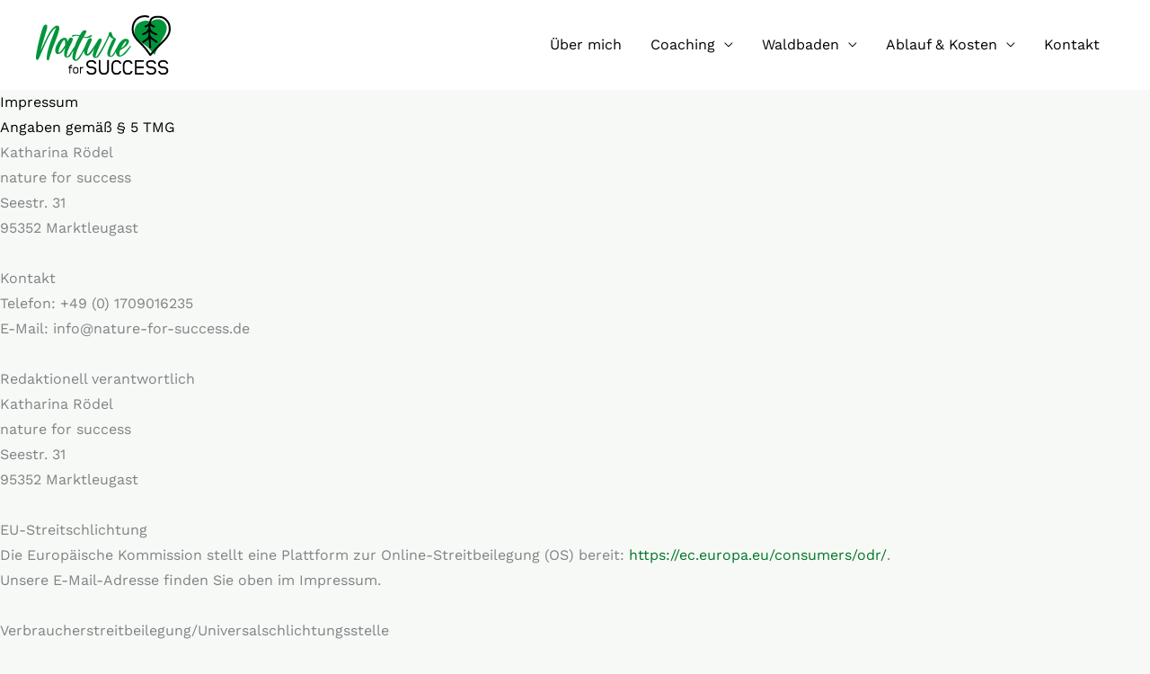

--- FILE ---
content_type: application/javascript; charset=utf-8
request_url: https://www.nature-for-success.de/wp-content/cache/min/1/wp-content/plugins/wp-media-folder/assets/js/gif/play_gif.js?ver=1705920171
body_size: 782
content:
jQuery(function(){var gifs=[];var gif_urls=[];var player_wrap=jQuery('.gif_wrap');var showing_btn=jQuery('span.play_gif');var playing=!1;var first_load=!0;var stop_load=!1;var last_viewed=null;var spinnerPreload;var spinnerLoading;var spinnerOptions={lines:13,length:12,width:8,radius:18,trail:100,speed:1.3,color:'#fff',className:'gif_spinner'};spinnerPreload=new Spinner(spinnerOptions);spinnerLoading=new Spinner(spinnerOptions);function preload_gif(url,idx){if(!gifs[idx]){var img=new Image();img.src=url;img.className='_showing';gifs[idx]=img;first_load=!0;return img}else{first_load=!1;return gifs[idx]}}
jQuery('._showing.frame').each(function(){var s=jQuery(this);if(s.attr('src')){if(s.attr('data-lazy-src')){gif_urls.push(s.attr('data-lazy-src').replace('_still_tmp.jpeg','.gif'))}else{if(typeof s.attr('src')!=='undefined'&&s.attr('src')!==!1){gif_urls.push(s.attr('src').replace('_still_tmp.jpeg','.gif'))}else{gif_urls.push(s.src.replace('_still_tmp.jpeg','.gif'))}}}else if(s.data('cfsrc')){gif_urls.push(s.data('cfsrc').replace('_still_tmp.jpeg','.gif'))}});jQuery(document).ready(function(){spinnerPreload.spin();if(jQuery('.gif_wrap').length){jQuery('.gif_wrap')[0].appendChild(spinnerPreload.el)}});jQuery(window).on('load',function(){spinnerPreload.stop();var showing_btn_idx="";var gif_img;var displayedImgSrc;var hiddenImgSrc;showing_btn.css('visibility','visible');function play(idx){displayedImgSrc=jQuery('._showing')[idx].src;hiddenImgSrc=jQuery('._hidden')[idx].src;last_viewed=idx;showing_btn_idx=showing_btn[idx];if(playing==!1){playing=!0;showing_btn_idx.style.visibility='hidden'}else{playing=!1;showing_btn_idx.style.visibility='visible'}
if(displayedImgSrc==gifs[idx].src&&!first_load){displayedImgSrc=hiddenImgSrc;hiddenImgSrc=gifs[idx].src;if(playing==!1)
last_viewed=null;else last_viewed=idx}else if(hiddenImgSrc==gifs[idx].src){hiddenImgSrc=displayedImgSrc;displayedImgSrc=gifs[idx].src}
jQuery('._showing')[idx].src=displayedImgSrc;jQuery('._hidden')[idx].src=hiddenImgSrc}
jQuery('.gif_wrap').click(function(event){var self=this;var idx=jQuery('.gif_wrap').index(this);if(!gifs[idx]){first_load=!0;spinnerLoading.spin();self.appendChild(spinnerLoading.el)}
if(first_load){stop_load=!0;gif_img=preload_gif(gif_urls[idx],idx);gif_img.onload=function(){spinnerLoading.stop();first_load=!1};jQuery(self).children('img').attr('src',gif_img.src)}
if(!last_viewed&&last_viewed!=0){last_viewed=idx}
if(idx==last_viewed){play(idx)}else{if(playing){showing_btn_idx=showing_btn[last_viewed];showing_btn_idx.style.visibility='visible';if(jQuery('._showing')[last_viewed].src==gifs[last_viewed].src){var tmpSrc=jQuery('._showing')[last_viewed].src;jQuery('._showing')[last_viewed].src=jQuery('._hidden')[last_viewed].src;jQuery('._hidden')[last_viewed].src=tmpSrc}
playing=!1;play(idx)}}});player_wrap.mouseenter(function(){player_wrap.css('cursor','pointer')})})})

--- FILE ---
content_type: image/svg+xml
request_url: https://www.nature-for-success.de/wp-content/uploads/2022/07/NfS_Logo.svg
body_size: 3807
content:
<?xml version="1.0" encoding="UTF-8"?><svg id="Ebene_2" xmlns="http://www.w3.org/2000/svg" viewBox="0 0 135.86 60.52"><defs><style>.cls-1{fill:#00953b;}</style></defs><g id="Ebene_5"><path class="cls-1" d="M23.58,13.22c-.03,2.09-1.73,7.46-4.44,14.25-2.31,5.75-4.18,11.21-5.84,17.11-.14,.52-.32,1-.41,1.04-.31,.17-.57,.25-.79,.25-.87-.01-1.24-1.11-1.27-1.98v-.35c.06-3.7,1.35-8.47,2.45-12.02,1.56-4.98,1.56-5.03,6.36-17.31,.32-.91,.63-1.65,.63-1.69l-.04-.04-.35,.21c-3.96,2.99-6.08,7.44-8.28,11.93-.63,1.25-.85,1.73-2.57,5.49-1.31,2.81-3.29,7.35-4.6,10.46-1.31,3.11-1.98,4.41-2.38,4.62-.35,.17-.61,.25-.87,.25C.18,45.41-.02,43.89,0,42.84v-.26C.17,37.32,5.45,14.24,7.95,10.54c.45-.69,1.24-1.07,1.93-1.06,.48,0,.95,.19,1.21,.63,.21,.31,.33,.83,.33,1.44-.02,1.22-.48,2.78-.75,3.73-.64,2.21-5.97,20.15-5.98,20.54,.04,0,1.89-4.02,4.82-10.24,4.1-8.99,7.48-13.68,10.59-14.81,.44-.17,.87-.25,1.31-.24,1.26,.02,2.12,.86,2.18,2.6v.09ZM95.86,31.54v.09c-.14,.48-3.92,5.6-5.12,6.93-1.46,1.63-4.06,3.59-6.37,3.56-1.26-.02-2.47-.69-3.27-2.4-.38-.75-.54-1.62-.53-2.58,0-.03,0-.05,0-.08-1.08,2.13-2.4,4.97-5,5.34h-.57c-1.39-.03-2.64-.75-2.92-2.36-.08-.35-.12-.7-.11-1.09,.03-1.91,.94-4.25,1.44-5.64,.95-2.64,3.25-7.48,4.19-8.82l.44-.6c-1.73-.59-2.68-1.04-3.66-2.58l-.21-.26c-.23,.52-.09,.35-1.31,2.98-1.53,3.41-7.87,16.11-10.26,18.47-.71,.64-1.71,1.02-2.71,1-.87-.01-1.74-.38-2.2-1.12-.3-.48-.42-1.09-.41-1.88,.02-1.22,.35-2.82,1.08-4.9,.27-.78,.55-1.52,.55-1.65l.05-.13-.98,1.55c-2.05,3.23-3.29,4.69-4.48,5.24-.7,.29-1.36,.46-1.88,.45-2.18-.03-3.18-2.4-3.15-4.62l.05-.09c0-.11,.02-.23,.03-.35-1.12,2.11-2.39,4.43-3.09,5.64-1.03,1.77-3.08,4.83-5.43,4.79l-.39-.05c-2.34-.34-2.93-2.09-2.9-4.09,.02-1.31,.35-2.69,.54-3.87,.16-.93,.4-1.95,.68-3.02-.76,1.31-1.56,2.73-1.92,3.43-1.08,1.94-2.07,4.15-4.55,4.2h-.17c-2.39-.04-2.93-1.75-2.9-3.75v-.22c.03-1.48,.27-2.96,.78-4.86,.14-.48,.23-.91,.23-1.04v-.04l-.27,.39c-2.42,4.19-5.06,6.06-6.97,6.03-1.7-.03-2.81-1.44-2.77-3.92,.01-.87,.16-1.83,.48-2.91,.88-3.12,3.11-6.61,5.31-8.41,1.06-.85,2.46-1.44,3.68-1.42,1.44,.02,2.64,.82,2.78,2.92,.04,.48,.08,.7,.16,.7,.04,0,.13-.17,.27-.43,.68-1.6,1.61-2.8,2.4-3.18,.31-.17,.66-.21,1-.2,.87,.01,1.65,.55,1.67,1.59-.02,1-.47,2.17-2.22,5.71-2.2,4.54-3.02,6.57-3.53,8.74-.23,1.08-.33,1.82-.34,2.34-.01,.7,.11,.96,.38,.96,.57,0,1.63-1.28,2.57-2.7,.67-.99,1.56-2.37,2.81-4.4,1.15-1.83,2.18-3.39,2.4-3.69,1.18-3.39,2.65-6.82,4.03-9.31l.4-.73c-1.04-.28-1.65-.37-2.69-.39-1.18-.02-2.27,.18-3.32,.73-.26,.13-.53,.21-.7,.21-.52,0-.78-.4-.77-.71,0-.09,.05-.17,.09-.26,.58-.77,2.19-.97,3.8-.94,1.22,.02,2.44,.17,3.04,.31l.96,.15h.09s.27-.34,.53-.77c.98-1.51,2.42-4.4,4.55-4.37,.96,.02,1.69,.64,1.68,1.33v.09c-.09,.35-.59,1.38-1.93,3.84-.36,.65-.63,1.25-.63,1.25,.3,.31,.82,.45,1.39,.46,1.61,.03,3.93-.9,4.94-1.66,.35-.25,.66-.38,.96-.38,.44,0,.73,.32,.73,.71,0,.22-.14,.52-.4,.78-1.11,1.07-3.29,1.56-5.2,1.53-.78-.01-1.52-.11-2.13-.29l-.87-.23-2.28,4.14c-2.38,4.32-4.87,10.89-5.58,14.67-.19,1.04-.29,1.82-.3,2.43-.02,1,.2,1.4,.59,1.4,1.39,.02,4.87-5.41,5.77-7.01,.89-1.55,2.69-4.92,3.23-6.17,.09-.19,.18-.35,.27-.48,.67-2.04,1.56-3.99,2.36-5.51,.9-1.64,1.21-2.07,1.82-2.41,.31-.21,.74-.29,1.18-.29,.78,.01,1.52,.37,1.51,1.11v.17c-.39,2.69-3.51,7.52-4.31,11.29-.28,1.04-.38,1.78-.38,2.35-.01,.74,.16,1.05,.46,1.05,2.09,.03,10.54-14.46,11.07-14.98,.44-.52,1.1-.72,1.67-.71,.78,.01,1.47,.46,1.46,1.46-.01,.78-.51,2.12-2.41,6.49-1.76,4.15-2.58,6.14-3.31,8.35-.36,1-.5,1.69-.51,2.08,0,.35,.08,.48,.25,.48,.43,0,1.37-1.11,2.21-2.36,3.79-5.9,7.64-12.81,10.31-19.3,.54-1.25,.59-1.43,.6-2.12,.02-1.09,.64-1.73,1.46-1.72,.26,0,.56,.1,.87,.27,.43,.27,.56,.58,.89,1.84,1.27,5.11,3.91,3.37,3.88,5.02-.01,.7-.51,2.04-1.77,4.8-2.39,5.14-3.02,6.66-3.57,8.65-.32,.95-.42,1.73-.43,2.34-.01,.91,.24,1.4,.72,1.45,1.61,.02,4.04-4.9,4.67-6.15,.63-1.17,1.18-2.19,1.52-2.75,1.59-3.73,4.59-7.32,7.17-8.29,.52-.21,1.14-.29,1.74-.28,1.61,.02,3.25,.83,3.22,2.62-.04,2.44-3.09,5.31-4.8,6.5-.57,.43-3.43,2.17-3.73,2.25-.26,.13-.31,.21-.49,.73-.14,.48-.69,2.17-.71,3.43-.01,.78,.2,1.44,.89,1.45,1.48,.02,4.84-3.19,9.28-8.87,.31-.43,.67-.77,.75-.82,.09-.04,.22-.04,.3-.04,.31,0,.52,.14,.52,.36Zm-9.95,1.8s0,.09,.04,.09l.66-.43c1.45-.98,2.51-2.05,3.27-3.26,.8-1.21,1.21-2.38,1.22-2.98,0-.26-.08-.44-.25-.44-.35,0-1.19,.77-2.52,2.7-.76,1.12-2.41,4.1-2.42,4.31Zm-56.29-3.35c-.08-.13-.12-.57-.1-1.87,.03-2.18-.35-3.05-.91-3.06-1.83-.03-5.8,9.01-5.84,11.88,0,.57,.12,.92,.46,.92,.65,0,2.16-1.45,4.92-5.41,1.2-1.77,1.47-2.2,1.47-2.37v-.09Z"/><path d="M35.9,51.41c-.42,0-.74,.09-.93,.24-.18,.14-.25,.36-.25,.66v.33h1.74v1.01h-1.74v5.62h-1.01v-5.62h-.9v-1.01h.9v-.33c0-.61,.22-1.1,.62-1.43,.38-.32,.91-.48,1.57-.48h.56v1.01h-.56Zm6.2,1.86c.49,.43,.75,1.07,.75,1.84v1.69c0,.77-.25,1.41-.75,1.84-.48,.42-1.15,.63-2,.63s-1.51-.22-1.99-.63c-.49-.43-.76-1.07-.76-1.84v-1.69c0-.77,.27-1.41,.76-1.84,.48-.42,1.15-.63,1.99-.63s1.52,.22,2,.63Zm-3.33,.76c-.27,.24-.41,.61-.41,1.08v1.69c0,.47,.14,.84,.41,1.08,.29,.25,.75,.38,1.33,.38s1.04-.13,1.33-.38c.28-.24,.41-.61,.41-1.08v-1.69c0-.47-.13-.84-.41-1.08-.29-.25-.75-.38-1.33-.38s-1.04,.13-1.33,.38Zm8.36-.38c-.58,0-1.04,.13-1.33,.38-.27,.24-.41,.61-.41,1.08v4.16h-1.01v-6.63h1.01v.44c.46-.29,1.04-.44,1.74-.44h.57v1.01h-.57Z"/><path d="M56.17,45.6c1.21,0,2.26,.3,3.07,.87,.85,.6,1.43,1.47,1.75,2.58l-1.64,.47c-.21-.72-.58-1.28-1.09-1.64-.53-.38-1.24-.58-2.09-.58h-.26c-1.13,0-2.05,.23-2.62,.68-.51,.41-.77,.98-.77,1.77s.26,1.36,.77,1.77c.58,.45,1.49,.68,2.62,.68,1.56,0,2.79,.34,3.69,1.04,.92,.72,1.43,1.79,1.43,3.11s-.51,2.39-1.43,3.11c-.9,.7-2.13,1.04-3.69,1.04h-.23c-1.21,0-2.26-.3-3.09-.9-.83-.58-1.41-1.45-1.73-2.56l1.62-.47c.21,.72,.58,1.28,1.11,1.64,.53,.38,1.24,.58,2.09,.58h.23c1.15,0,2.07-.23,2.62-.68,.53-.4,.79-.98,.79-1.77s-.26-1.36-.79-1.77c-.55-.45-1.47-.68-2.62-.68-1.54,0-2.77-.34-3.67-1.04-.94-.72-1.43-1.79-1.43-3.11s.49-2.39,1.43-3.13c.9-.68,2.13-1.02,3.67-1.02h.26Zm17.41,9.34c0,1.73-.45,3.11-1.32,4.07-.45,.51-1,.9-1.66,1.15-.62,.23-1.34,.36-2.13,.36s-1.49-.13-2.11-.36c-.66-.26-1.21-.64-1.66-1.15-.87-.96-1.32-2.34-1.32-4.07v-9.34h1.71v9.34c0,1.3,.3,2.28,.87,2.94,.58,.62,1.41,.94,2.52,.94s1.96-.32,2.52-.94c.6-.66,.89-1.64,.89-2.94v-9.34h1.71v9.34Zm10.74-8.46c.83,.6,1.43,1.47,1.75,2.58l-1.64,.47c-.21-.72-.58-1.28-1.09-1.64-.53-.38-1.24-.58-2.11-.58-1.11,0-1.94,.32-2.52,.94-.58,.64-.87,1.64-.87,2.92v3.77c0,1.3,.3,2.28,.87,2.94,.58,.62,1.41,.94,2.52,.94,.87,0,1.58-.19,2.11-.58,.51-.36,.87-.92,1.09-1.64l1.64,.47c-.32,1.11-.92,1.98-1.75,2.56-.83,.6-1.85,.9-3.09,.9-.77,0-1.49-.13-2.11-.36-.66-.26-1.21-.64-1.66-1.15-.87-.96-1.32-2.34-1.32-4.07v-3.77c0-1.73,.45-3.09,1.32-4.07,.45-.49,1-.87,1.66-1.13,.62-.23,1.34-.36,2.11-.36,1.24,0,2.26,.3,3.09,.87Zm11.42,0c.83,.6,1.43,1.47,1.75,2.58l-1.64,.47c-.21-.72-.58-1.28-1.09-1.64-.53-.38-1.24-.58-2.11-.58-1.11,0-1.94,.32-2.52,.94-.58,.64-.87,1.64-.87,2.92v3.77c0,1.3,.3,2.28,.87,2.94,.58,.62,1.41,.94,2.52,.94,.87,0,1.58-.19,2.11-.58,.51-.36,.87-.92,1.09-1.64l1.64,.47c-.32,1.11-.92,1.98-1.75,2.56-.83,.6-1.85,.9-3.09,.9-.77,0-1.49-.13-2.11-.36-.66-.26-1.21-.64-1.66-1.15-.87-.96-1.32-2.34-1.32-4.07v-3.77c0-1.73,.45-3.09,1.32-4.07,.45-.49,1-.87,1.66-1.13,.62-.23,1.34-.36,2.11-.36,1.24,0,2.26,.3,3.09,.87Zm5.79,.83v4.9h7.18v1.71h-7.18v4.9h7.18v1.71h-8.89v-14.92h8.89v1.71h-7.18Zm14.88-1.71c1.21,0,2.26,.3,3.07,.87,.85,.6,1.43,1.47,1.75,2.58l-1.64,.47c-.21-.72-.58-1.28-1.09-1.64-.53-.38-1.24-.58-2.09-.58h-.26c-1.13,0-2.05,.23-2.62,.68-.51,.41-.77,.98-.77,1.77s.26,1.36,.77,1.77c.58,.45,1.49,.68,2.62,.68,1.56,0,2.79,.34,3.69,1.04,.92,.72,1.43,1.79,1.43,3.11s-.51,2.39-1.43,3.11c-.9,.7-2.13,1.04-3.69,1.04h-.23c-1.21,0-2.26-.3-3.09-.9-.83-.58-1.41-1.45-1.73-2.56l1.62-.47c.21,.72,.58,1.28,1.11,1.64,.53,.38,1.24,.58,2.09,.58h.23c1.15,0,2.07-.23,2.62-.68,.53-.4,.79-.98,.79-1.77s-.26-1.36-.79-1.77c-.55-.45-1.47-.68-2.62-.68-1.54,0-2.77-.34-3.67-1.04-.94-.72-1.43-1.79-1.43-3.11s.49-2.39,1.43-3.13c.9-.68,2.13-1.02,3.67-1.02h.26Zm12.12,0c1.21,0,2.26,.3,3.07,.87,.85,.6,1.43,1.47,1.75,2.58l-1.64,.47c-.21-.72-.58-1.28-1.09-1.64-.53-.38-1.24-.58-2.09-.58h-.26c-1.13,0-2.05,.23-2.62,.68-.51,.41-.77,.98-.77,1.77s.26,1.36,.77,1.77c.58,.45,1.49,.68,2.62,.68,1.56,0,2.79,.34,3.69,1.04,.92,.72,1.43,1.79,1.43,3.11s-.51,2.39-1.43,3.11c-.9,.7-2.13,1.04-3.69,1.04h-.23c-1.21,0-2.26-.3-3.09-.9-.83-.58-1.41-1.45-1.73-2.56l1.62-.47c.21,.72,.58,1.28,1.11,1.64,.53,.38,1.24,.58,2.09,.58h.23c1.15,0,2.07-.23,2.62-.68,.53-.4,.79-.98,.79-1.77s-.26-1.36-.79-1.77c-.55-.45-1.47-.68-2.62-.68-1.54,0-2.77-.34-3.67-1.04-.94-.72-1.43-1.79-1.43-3.11s.49-2.39,1.43-3.13c.9-.68,2.13-1.02,3.67-1.02h.26Z"/><path class="cls-1" d="M131.29,9.85c-1-2.48-2.91-4.41-5.62-5.44-2.5-.96-8.21,.03-10.04,2.57-1.03-.74-2.39-1.46-4.24-1.47-3.97-.03-8.51,1.73-10.4,5.11-2.02,3.62-2.58,8.54-.37,12.33,2.1,3.6,8.15,6.09,11.26,8.82,3.11,2.73,4.85,5.56,7.74,8.54,1.74-3.96,2.59-6.93,5.71-12.37,3.19-5.55,8.34-12.23,5.97-18.09Z"/><path d="M135.42,10.05c-.61-2.91-3.7-7.59-7.92-8.84-3.14-.92-10.67-1.42-12.59,3.12-.42,.99-.73,2.16-.96,3.46-.25,.86-1.5,1.76-3.75,2.68-.49,.2-.72,.75-.52,1.24,.15,.37,.51,.59,.88,.59,.12,0,.24-.02,.36-.07,.88-.36,1.82-.8,2.65-1.33-.07,.85-.12,1.72-.14,2.61-1.47,2.73-2.8,3.84-5.73,4.81-.5,.16-.77,.7-.61,1.2,.13,.4,.5,.65,.9,.65,.1,0,.2-.02,.3-.05,2.31-.76,3.84-1.67,5.11-3.17,.02,1.28,.06,2.57,.12,3.82-.87,2.2-2.49,3.3-5.53,5.32l-.45,.3c-.44,.29-.56,.88-.26,1.32,.18,.27,.48,.42,.79,.42,.18,0,.36-.05,.53-.16l.45-.3c2-1.33,3.53-2.36,4.66-3.63,.06,.99,.13,1.94,.19,2.82,.17,2.48,.33,4.62,.28,5.77-.02,.52,.39,.97,.91,.99,.52,.01,.96-.39,.99-.91,.05-1.25-.1-3.34-.29-5.98-.07-.95-.14-1.98-.21-3.05,.95,.96,2.08,1.74,3.31,2.59,.69,.47,1.42,.97,2.18,1.55,.17,.13,.37,.19,.57,.19,.29,0,.57-.13,.76-.38,.32-.42,.23-1.01-.19-1.33-.79-.6-1.54-1.12-2.25-1.6-2.09-1.43-3.6-2.48-4.45-4.39-.03-.11-.07-.21-.14-.3-.05-1.07-.08-2.16-.1-3.24,1.39,1.62,3.29,2.78,5.87,3.6,.1,.03,.19,.04,.29,.04,.4,0,.78-.26,.91-.66,.16-.5-.12-1.03-.62-1.19-3.32-1.06-5.23-2.62-6.41-5.24,0,0,0,0-.01-.02,.03-.96,.09-1.89,.17-2.78,.75,.68,1.78,1.3,3.13,1.86,.12,.05,.24,.07,.36,.07,.37,0,.73-.22,.88-.59,.2-.49-.03-1.04-.52-1.24-2.12-.87-3.26-1.84-3.38-2.87,0-.05-.03-.1-.05-.15,.19-.95,.43-1.81,.75-2.54,1.27-3,7.29-2.92,10.3-2.04,3.33,.98,6.09,4.97,6.6,7.4,1.36,6.49-.9,10.25-5.83,15.34l-1.24,1.28c-4.09,4.21-7.97,8.2-11.07,11.86-2.42-3.45-4.76-6.71-7.83-9.68-3.54-3.42-7.54-7.3-8.67-11.64-1.08-4.17-.13-8.89,2.42-12.04,2.48-3.06,7.94-4.52,11.67-3.12,.49,.18,1.04-.07,1.22-.56s-.07-1.04-.56-1.22c-4.49-1.68-10.82,.02-13.81,3.71-2.97,3.65-4.04,8.91-2.79,13.71,1.26,4.86,5.47,8.94,9.18,12.53,3.14,3.04,5.54,6.47,8.09,10.1l.23,.32c.17,.24,.45,.39,.74,.4h.04c.28,0,.55-.13,.73-.35,3.16-3.86,7.34-8.15,11.76-12.7l1.24-1.28c5.28-5.44,7.86-9.77,6.33-17.05Z"/></g></svg>